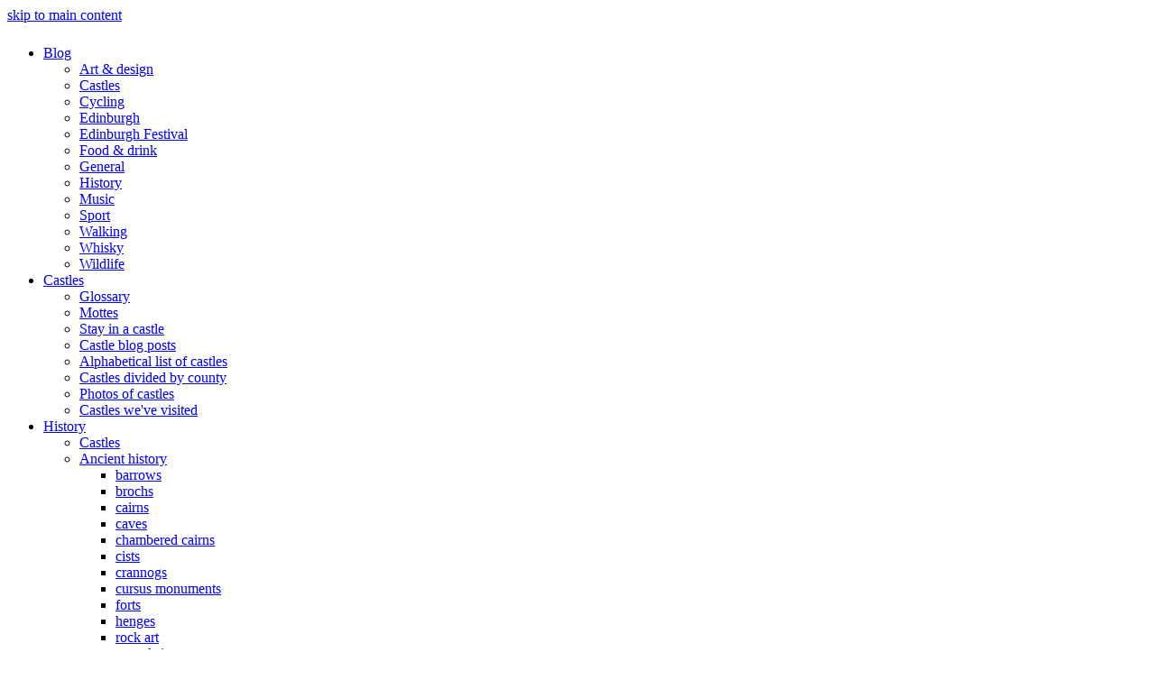

--- FILE ---
content_type: text/html; charset=utf-8
request_url: https://disqus.com/embed/comments/?base=default&f=stravaiging&t_i=358&t_u=http%3A%2F%2Fwww.stravaiging.com%2Fplaces%2Fparish%2Fforglen%2F&t_d=Forglen%20parish%20%7C%20Stravaiging%20around%20Scotland&t_t=Forglen%20parish%20%7C%20Stravaiging%20around%20Scotland&s_o=default
body_size: 7757
content:
<!DOCTYPE html>

<html lang="en" dir="ltr" class="not-supported type-">

<head>
    <title>Disqus Comments</title>

    
    <meta name="viewport" content="width=device-width, initial-scale=1, maximum-scale=1, user-scalable=no">
    <meta http-equiv="X-UA-Compatible" content="IE=edge"/>

    <style>
        .alert--warning {
            border-radius: 3px;
            padding: 10px 15px;
            margin-bottom: 10px;
            background-color: #FFE070;
            color: #A47703;
        }

        .alert--warning a,
        .alert--warning a:hover,
        .alert--warning strong {
            color: #A47703;
            font-weight: bold;
        }

        .alert--error p,
        .alert--warning p {
            margin-top: 5px;
            margin-bottom: 5px;
        }
        
        </style>
    
    <style>
        
        html, body {
            overflow-y: auto;
            height: 100%;
        }
        

        #error {
            display: none;
        }

        .clearfix:after {
            content: "";
            display: block;
            height: 0;
            clear: both;
            visibility: hidden;
        }

        
    </style>

</head>
<body>
    

    
    <div id="error" class="alert--error">
        <p>We were unable to load Disqus. If you are a moderator please see our <a href="https://docs.disqus.com/help/83/"> troubleshooting guide</a>. </p>
    </div>

    
    <script type="text/json" id="disqus-forumData">{"session":{"canModerate":false,"audienceSyncVerified":false,"canReply":true,"mustVerify":false,"recaptchaPublicKey":"6LfHFZceAAAAAIuuLSZamKv3WEAGGTgqB_E7G7f3","mustVerifyEmail":false},"forum":{"aetBannerConfirmation":null,"founder":"5156314","twitterName":"","commentsLinkOne":"1 comment","guidelines":null,"disableDisqusBrandingOnPolls":false,"commentsLinkZero":"0 comments","disableDisqusBranding":false,"id":"stravaiging","createdAt":"2010-11-02T17:49:56.579727","category":"Culture","aetBannerEnabled":false,"aetBannerTitle":null,"raw_guidelines":null,"initialCommentCount":null,"votingType":null,"daysUnapproveNewUsers":null,"installCompleted":true,"moderatorBadgeText":"","commentPolicyText":null,"aetEnabled":false,"channel":null,"sort":1,"description":"","organizationHasBadges":true,"newPolicy":true,"raw_description":"","customFont":null,"language":"en","adsReviewStatus":1,"commentsPlaceholderTextEmpty":null,"daysAlive":0,"forumCategory":{"date_added":"2016-01-28T01:54:31","id":3,"name":"Culture"},"linkColor":null,"colorScheme":"auto","pk":"517981","commentsPlaceholderTextPopulated":null,"permissions":{},"commentPolicyLink":null,"aetBannerDescription":null,"favicon":{"permalink":"https://disqus.com/api/forums/favicons/stravaiging.jpg","cache":"https://c.disquscdn.com/uploads/forums/51/7981/favicon.png"},"name":"Stravaiging around Scotland","commentsLinkMultiple":"{num} comments","settings":{"threadRatingsEnabled":false,"adsDRNativeEnabled":false,"behindClickEnabled":false,"disable3rdPartyTrackers":false,"adsVideoEnabled":false,"adsProductVideoEnabled":false,"adsPositionBottomEnabled":false,"ssoRequired":false,"contextualAiPollsEnabled":false,"unapproveLinks":true,"adsPositionRecommendationsEnabled":true,"adsEnabled":true,"adsProductLinksThumbnailsEnabled":true,"hasCustomAvatar":true,"organicDiscoveryEnabled":true,"adsProductDisplayEnabled":false,"adsProductLinksEnabled":true,"audienceSyncEnabled":false,"threadReactionsEnabled":false,"linkAffiliationEnabled":false,"adsPositionAiPollsEnabled":false,"disableSocialShare":false,"adsPositionTopEnabled":true,"adsProductStoriesEnabled":false,"sidebarEnabled":false,"adultContent":false,"allowAnonVotes":false,"gifPickerEnabled":true,"mustVerify":true,"badgesEnabled":false,"mustVerifyEmail":true,"allowAnonPost":true,"unapproveNewUsersEnabled":false,"mediaembedEnabled":true,"aiPollsEnabled":false,"userIdentityDisabled":false,"adsPositionPollEnabled":false,"discoveryLocked":false,"validateAllPosts":false,"adsSettingsLocked":false,"isVIP":false,"adsPositionInthreadEnabled":false},"organizationId":391869,"typeface":"auto","url":"http://www.stravaiging.com","daysThreadAlive":0,"avatar":{"small":{"permalink":"https://disqus.com/api/forums/avatars/stravaiging.jpg?size=32","cache":"https://c.disquscdn.com/uploads/forums/51/7981/avatar32.jpg?1342628944"},"large":{"permalink":"https://disqus.com/api/forums/avatars/stravaiging.jpg?size=92","cache":"https://c.disquscdn.com/uploads/forums/51/7981/avatar92.jpg?1342628944"}},"signedUrl":"http://disq.us/?url=http%3A%2F%2Fwww.stravaiging.com&key=6Bwcb1eseSxFhvjtJqqhnA"}}</script>

    <div id="postCompatContainer"><div class="comment__wrapper"><div class="comment__name clearfix"><img class="comment__avatar" src="https://c.disquscdn.com/uploads/forums/51/7981/avatar92.jpg?1342628944" width="32" height="32" /><strong><a href="">aussieterry</a></strong> &bull; 14 years ago
        </div><div class="comment__content"><p>I am an 8X great grandson of Johnne Laing (b about 1570). I have a complete family history of Johnne Laing's descendants and that history is verified by Scotlands People records. I take issue with your statement that he was married to Rebecca Denniston . Johnne Laing (b about 1570) married Jaine Lawsoune (Lawson) on 6th July 1595 (O.P.R. Marriages 685/001 0430 0005 Edinburgh) and she was the mother of all Johnne Laings children. If you have any evidence to the contrary I'd love to know about it.</p></div></div><div class="comment__wrapper"><div class="comment__name clearfix"><img class="comment__avatar" src="https://c.disquscdn.com/uploads/users/515/6314/avatar92.jpg?1750251768" width="32" height="32" /><strong><a href="">Andy</a></strong> &bull; 14 years ago
        </div><div class="comment__content"><p>Thanks for your comment Terry.</p><p>I saw the reference to John Laing being married to Rebecca Dennistoun in several places, but most notably these sources:</p><p>Historic Scotland Listed Building Report<br><a href="http://disq.us/url?url=http%3A%2F%2Fhsewsf.sedsh.gov.uk%2Fhslive%2Fportal.hsstart%3FP_HBNUM%3D6563%3AtowvJ_OAAjQ0C3irmVWDvlmnfNU&amp;cuid=517981" rel="nofollow noopener" target="_blank" title="http://hsewsf.sedsh.gov.uk/hslive/portal.hsstart?P_HBNUM=6563">http://hsewsf.sedsh.gov.uk/...</a></p><p>The Castellated and Domestic Architecture of Scotland volume IV<br><a href="http://disq.us/url?url=http%3A%2F%2Fwww.archive.org%2Fdetails%2Fcastellateddomes04macg%3AmHc-ViJRuWUx-5MXrqYtipaY91U&amp;cuid=517981" rel="nofollow noopener" target="_blank" title="http://www.archive.org/details/castellateddomes04macg">http://www.archive.org/deta...</a></p><p>Gazetteer for Scotland<br><a href="http://disq.us/url?url=http%3A%2F%2Fwww.scottish-places.info%2Ffeatures%2Ffeaturefirst8985.html%3AJ7i11AJbR6QoHd8Re2zPn0fwtoE&amp;cuid=517981" rel="nofollow noopener" target="_blank" title="http://www.scottish-places.info/features/featurefirst8985.html">http://www.scottish-places....</a></p><p>various Laing clan histories<br><a href="http://disq.us/url?url=http%3A%2F%2Ffreepages.history.rootsweb.ancestry.com%2F%7Eclanlaingsociety%2FHistory.htm%3AF_p2zGUhIz8mFYGTeiYp-wJK0iU&amp;cuid=517981" rel="nofollow noopener" target="_blank" title="http://freepages.history.rootsweb.ancestry.com/~clanlaingsociety/History.htm">http://freepages.history.ro...</a></p><p>The carved pediment over the door of the castle has the initials MIL and RD, which are supposed to be for Master John Laing and Rebecca Dennistoun (John being carved as Ioannes in Latin).</p><p>You can see the carving here - <a href="http://disq.us/url?url=http%3A%2F%2Fupload.wikimedia.org%2Fwikipedia%2Fcommons%2Fb%2Fb6%2FRedhouse_Castle_Motto.jpg%3A_AvqNoPIP49v3i1_jqZpGNhsLPM&amp;cuid=517981" rel="nofollow noopener" target="_blank" title="http://upload.wikimedia.org/wikipedia/commons/b/b6/Redhouse_Castle_Motto.jpg">http://upload.wikimedia.org...</a></p><p>Of course some of these sources may just be repeating an earlier mistaken source. Would you be able to show me what documents you have concerning his marriage to Jaine Lawsoune? I'd like to be able to update my page if it is wrong.</p></div></div><div class="comment__wrapper"><div class="comment__name clearfix"><img class="comment__avatar" src="https://c.disquscdn.com/uploads/forums/51/7981/avatar92.jpg?1342628944" width="32" height="32" /><strong><a href="">aussieterry</a></strong> &bull; 14 years ago
        </div><div class="comment__content"><p>Thanks for your reply Andy but I'm still having trouble accepting some of the statements made by yourself. Firstly, there is no evidence that a John Laing was Keeper of the Signet. Wikipedia publishes a list of past Keepers of the Signet and the only possibility for John Laing's name being ommited is Wikipedia's admission that the list may be incomplete. Secondly, Scotlands People have no records of a Rebecca Dennistoun having married a John Laing or anyone else for that matter. There two baptism entries for Rebecca Dennistoun in the whole of Scotland, but they were for 1614 and 1616, at least two years after Johnne Laing died. I must emphasise that I'm not saying you are wrong, I just think your sources are unproven and therefore unreliable.</p></div></div><div class="comment__wrapper"><div class="comment__name clearfix"><img class="comment__avatar" src="https://c.disquscdn.com/uploads/users/515/6314/avatar92.jpg?1750251768" width="32" height="32" /><strong><a href="">Andy</a></strong> &bull; 14 years ago
        </div><div class="comment__content"><p>Thanks for your reply Terry.</p><p>You can't say there is no evidence for John Laing being a Keeper of the Signet just because he's not on an incomplete Wikipedia list. There are several references to this fact out there, most notably in the Records of the Parliament of Scotland from the 24th of June 1609:</p><p>"by virtue of his demission by his majesty's special letters under the privy seal, gave, granted and conveyed to his highness's beloved Master John Laing, keeper of his majesty's signet"</p><p><a href="http://disq.us/url?url=http%3A%2F%2Fwww.rps.ac.uk%2Ftrans%2F1609%2F4%2F48%3Ai1GFfyu7cegO0psaA8L9LzUv9xU&amp;cuid=517981" rel="nofollow noopener" target="_blank" title="http://www.rps.ac.uk/trans/1609/4/48">http://www.rps.ac.uk/trans/...</a></p><p>Then also on his grave in Greyfriars Kirkyard:</p><p><a href="http://disq.us/url?url=http%3A%2F%2Fwww.greyfriars.org%2Fmonuments.htm%3Axl8kuF-8GmWAHmduVVif6_P-sho&amp;cuid=517981" rel="nofollow noopener" target="_blank" title="http://www.greyfriars.org/monuments.htm">http://www.greyfriars.org/m...</a></p><p><a href="http://disq.us/url?url=http%3A%2F%2Fwww.gravestonephotos.com%2Fpublic%2Fgravedetails.php%3Favailable%3Dno%26grave%3D138791%3AfMr0o5i272MIQYjTENebCYVVgQ8&amp;cuid=517981" rel="nofollow noopener" target="_blank" title="http://www.gravestonephotos.com/public/gravedetails.php?available=no&amp;grave=138791">http://www.gravestonephotos...</a></p><p>There's also another reference in the Records of the Parliament of Scotland to John Laing, Keeper of the Signet, which also mentions his wife Rebecca Dennistoun (spelt Denniston in the transcript), and Redhouse passing to Sir Andrew Hamilton and his wife Jean Laing:</p><p><a href="http://disq.us/url?url=http%3A%2F%2Fwww.rps.ac.uk%2Ftrans%2F1617%2F5%2F68%3A3CsIPqFIwivkE4IfWyeRWr1DQHs&amp;cuid=517981" rel="nofollow noopener" target="_blank" title="http://www.rps.ac.uk/trans/1617/5/68">http://www.rps.ac.uk/trans/...</a></p><p>"the late Master John Laing of Spittell, keeper of his majesty's signet, and Rebecca Denniston, his spouse, in liferent, and to the said Sir Andrew Hamilton of Redhouse, knight, and the late Dame Jean Laing, his spouse"</p><p>In Volume 4 of The Castellated and Domestic Architecture of Scotland (<a href="http://disq.us/url?url=http%3A%2F%2Fwww.archive.org%2Fdetails%2Fcastellateddomes04macg%29%3AHoFQjYOnOzXYoQUc7e5ERbjpC6M&amp;cuid=517981" rel="nofollow noopener" target="_blank" title="http://www.archive.org/details/castellateddomes04macg)">http://www.archive.org/deta...</a> MacGibbon and Ross have this to say on page 166:</p><p>"In Stodart's Arms of Scotland, John Laing of Redhouse is referred to as Keeper of the Signet in 1609. He married a daughter of Lord Dennistoun, and his death is recorded on a tombstone in Greyfriars' Churchyard, Edinburgh, as having taken place in 1614. On the same stone are his arms — argent, three piles conjoined in point, sable. Nisbet informs us that they were to be seen painted on the dwelling-house of Redhouse, but all traces of internal painting there have been obliterated for many years.</p><p>Jean, the only child and heiress of John Laing, married Sir Andrew Hamilton about 1609. He was a brother of the first Earl of Haddington and of Sir John Hamilton of Magdalens"</p><p>The section about John Laing being Keeper of the SIgnet can be found on page 189 of Volume 2 of Stodart's Arms of Scotland:</p><p>"Laing of yt Ilk.</p><p>On the tombstone to Mr John, Keeper of the Signet, who died 1614, in the Greyfriars' Churchyard, Edinburgh, is cut this quartered coat, but the piles are in point."</p><p><a href="http://disq.us/url?url=http%3A%2F%2Fwww.archive.org%2Fdetails%2Fscottisharmsbein02stoduoft%3AKZPb0PczewhmnKkKpdUKT-9AxFk&amp;cuid=517981" rel="nofollow noopener" target="_blank" title="http://www.archive.org/details/scottisharmsbein02stoduoft">http://www.archive.org/deta...</a></p><p>I hope you'll agree that this suggests my sources are proven and reliable.</p><p>I think that if your Johnne Laing wasn't Keeper of the Signet, didn't marry Rebecca Dennistoun, didn't have a daughter named Jean, and has never been referred to as "Master John Laing" (as he was in the Act of Parliament) then he must be a different John Laing to the one who owned Redhouse.</p></div></div><div class="comment__wrapper"><div class="comment__name clearfix"><img class="comment__avatar" src="https://c.disquscdn.com/uploads/forums/51/7981/avatar92.jpg?1342628944" width="32" height="32" /><strong><a href="">Terry Allen</a></strong> &bull; 12 years ago
        </div><div class="comment__content"><p>Hello again Andy. During the past two years I have conducted extensive research in relation to Redhouse Castle and Master John Laing, and one of the main things I have uncovered is that Master John Laing died on 14th February 1612 and not 1614 as widely claimed. The date of 1614 on his tomb is wrong, and I have his last will and testament that proves it. It might seem a small point but there have been so many claims about Master John Laing that are false that one can't help but wonder why the Scottish Government, through Historic Scotland, can't digitise the records on Redhouse Castle to back up their classifying the building as a Class A Ancient Monument. Redhouse Castle is an ancient monument to nothing. It's importance to the Scottish nation is next to nil, but it is of very strong significance to the Laings of Redhouse and Edinburgh.</p></div></div><div class="comment__wrapper"><div class="comment__name clearfix"><img class="comment__avatar" src="https://c.disquscdn.com/uploads/users/515/6314/avatar92.jpg?1750251768" width="32" height="32" /><strong><a href="">Andy</a></strong> &bull; 12 years ago
        </div><div class="comment__content"><p>Thanks for the update on John Laing's death Terry, I've updated the page.</p><p>I have to disagree on the importance of Redhouse Castle to the nation being next to nil. It's an architecturally-important building, being a fine example of a late 17th century tower house with its courtyard and doocot intact.</p></div></div><div class="comment__wrapper"><div class="comment__name clearfix"><img class="comment__avatar" src="https://c.disquscdn.com/uploads/forums/51/7981/avatar92.jpg?1342628944" width="32" height="32" /><strong><a href="">Jeanette</a></strong> &bull; 14 years ago
        </div><div class="comment__content"><p>Being a descendant of Laings of Scotland as well, is there any record in this specific bloodline that mentions a William John Laing and / or William Richard Laing who moved to South Africa somewhere during the 17th or 18th century (not sure precisely which century)? </p></div></div><div class="comment__wrapper"><div class="comment__name clearfix"><img class="comment__avatar" src="https://c.disquscdn.com/uploads/users/515/6314/avatar92.jpg?1750251768" width="32" height="32" /><strong><a href="">Andy</a></strong> &bull; 14 years ago
        </div><div class="comment__content"><p>Thanks for your comment Jeanette.</p><p>I don't know anything about the Laings other than what I've written about those connected with Redhouse Castle, sorry.</p><p>You could try searching on these websites if you haven't done so already:</p><p><a href="http://disq.us/url?url=http%3A%2F%2Fwww.scotlandspeople.gov.uk%3AI4M4CT0IdWpLMFXRBfgLtuBeZV4&amp;cuid=517981" rel="nofollow noopener" target="_blank" title="http://www.scotlandspeople.gov.uk">http://www.scotlandspeople....</a></p><p><a href="http://disq.us/url?url=http%3A%2F%2Fwww.genuki.org.uk%3AZgbx1DgGYBfligAm9AO1BsqRYHA&amp;cuid=517981" rel="nofollow noopener" target="_blank" title="http://www.genuki.org.uk">http://www.genuki.org.uk</a></p><p><a href="http://disq.us/url?url=http%3A%2F%2Fwww.dpbolvw.net%2Fclick-3537955-10467608%3A0ZsJQy8rL11u0ldHaDGAWetb_co&amp;cuid=517981" rel="nofollow noopener" target="_blank" title="http://www.dpbolvw.net/click-3537955-10467608">http://www.dpbolvw.net/clic...</a></p></div></div><div class="comment__wrapper"><div class="comment__name clearfix"><img class="comment__avatar" src="https://c.disquscdn.com/uploads/forums/51/7981/avatar92.jpg?1342628944" width="32" height="32" /><strong><a href="">Jeanette</a></strong> &bull; 14 years ago
        </div><div class="comment__content"><p>Thank you for replying so fast. I have read a bit, quite an interesting history the Laings got. I was always wondering how my ancestors fitted in, and I found the link (or rather I think I found it) on the following site you shared: http://freepages.history.roots...<br>Thank you for that link :) </p></div></div><div class="comment__wrapper"><div class="comment__name clearfix"><img class="comment__avatar" src="https://c.disquscdn.com/uploads/forums/51/7981/avatar92.jpg?1342628944" width="32" height="32" /><strong><a href="">Jeanette</a></strong> &bull; 14 years ago
        </div><div class="comment__content"><p>Oh wait, just saw now it appears as I am a descendant of James Laing, but as far as I know it was 2 brothers who went to South Africa, or were representatives of the Laing family in South Africa. </p></div></div><div class="comment__wrapper"><div class="comment__name clearfix"><img class="comment__avatar" src="https://c.disquscdn.com/uploads/forums/51/7981/avatar92.jpg?1342628944" width="32" height="32" /><strong><a href="">Laings4</a></strong> &bull; 13 years ago
        </div><div class="comment__content"><p> Hi Jeanette.  My husband's family is Laing and he is from South Africa.  I am currently trying to trace the family back to Scotland.  I have records of two Laings: John &amp; Peter (not brothers) who went to SA just before the 1820 Settlers, but I have not managed to get the link to my husband's earliest ancestor.  But I am still trying :-) <br>Regards Carrie </p></div></div><div class="comment__wrapper"><div class="comment__name clearfix"><img class="comment__avatar" src="https://c.disquscdn.com/uploads/forums/51/7981/avatar92.jpg?1342628944" width="32" height="32" /><strong><a href="">Laings4</a></strong> &bull; 13 years ago
        </div><div class="comment__content"><p> We are also planning a caravanning trip up to Scotland in June/July and we are planning on stopping at Redhouse Castle.  </p></div></div><div class="comment__wrapper"><div class="comment__name clearfix"><img class="comment__avatar" src="https://c.disquscdn.com/uploads/forums/51/7981/avatar92.jpg?1342628944" width="32" height="32" /><strong><a href="">carusotrap</a></strong> &bull; 12 years ago
        </div><div class="comment__content"><p>@Andy I am working on an ebook for US university students studying abroad in Scotland, and I plan to include a paragraph or two on the remarkably complete Redhouse Castle....it is perfectly located on the road to the often visited Dirleton and Tantallon castles, and I like for my students to get off the tourist track, so to speak. Do you know the current status as to access for visitors? The padlock on the door looks modern and formitable, and I won;t be back in Scotland until April to check for myself.</p></div></div><div class="comment__wrapper"><div class="comment__name clearfix"><img class="comment__avatar" src="https://c.disquscdn.com/uploads/users/515/6314/avatar92.jpg?1750251768" width="32" height="32" /><strong><a href="">Andy</a></strong> &bull; 12 years ago
        </div><div class="comment__content"><p>I've not been past Redhouse for a while, but when we visited a couple of years ago the guy who runs the market garden was quite happy for us to have a look around the outside of the castle and in the courtyard but the castle itself was locked.</p><p>As far as I'm aware Redhouse is still part of the Wemyss and March Estates so you could contact them to enquire about access.</p></div></div><div class="comment__wrapper"><div class="comment__name clearfix"><img class="comment__avatar" src="https://c.disquscdn.com/uploads/users/18968/2234/avatar92.jpg?1451327173" width="32" height="32" /><strong><a href="">Deb Cicogna</a></strong> &bull; 10 years ago
        </div><div class="comment__content"><p>According to my family lore, we also have a connection to John Laing and Redhouse Castle. Unfortunately, we have been unable to trace our ancestor, Robert Layng, past his arrival in the US in the early 1800s. My husband and I traveled to Scotland in 2010 and spent a glorious day exploring Redhouse. The castle is definitely a gem and is easily accessible. I would be interested in any genealogy information available on the Laing family!</p></div></div></div>


    <div id="fixed-content"></div>

    
        <script type="text/javascript">
          var embedv2assets = window.document.createElement('script');
          embedv2assets.src = 'https://c.disquscdn.com/embedv2/latest/embedv2.js';
          embedv2assets.async = true;

          window.document.body.appendChild(embedv2assets);
        </script>
    



    
</body>
</html>


--- FILE ---
content_type: text/html; charset=utf-8
request_url: https://www.google.com/recaptcha/api2/aframe
body_size: 269
content:
<!DOCTYPE HTML><html><head><meta http-equiv="content-type" content="text/html; charset=UTF-8"></head><body><script nonce="IUDfKJ91MbFyGw_7ARHoAQ">/** Anti-fraud and anti-abuse applications only. See google.com/recaptcha */ try{var clients={'sodar':'https://pagead2.googlesyndication.com/pagead/sodar?'};window.addEventListener("message",function(a){try{if(a.source===window.parent){var b=JSON.parse(a.data);var c=clients[b['id']];if(c){var d=document.createElement('img');d.src=c+b['params']+'&rc='+(localStorage.getItem("rc::a")?sessionStorage.getItem("rc::b"):"");window.document.body.appendChild(d);sessionStorage.setItem("rc::e",parseInt(sessionStorage.getItem("rc::e")||0)+1);localStorage.setItem("rc::h",'1768525610184');}}}catch(b){}});window.parent.postMessage("_grecaptcha_ready", "*");}catch(b){}</script></body></html>